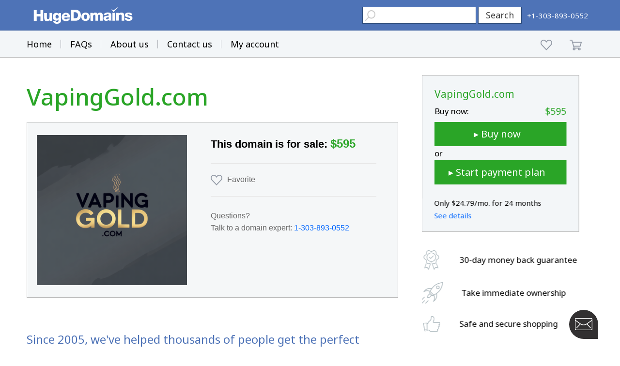

--- FILE ---
content_type: text/html; charset=utf-8
request_url: https://www.google.com/recaptcha/enterprise/anchor?ar=1&k=6LdRB9UiAAAAABaf3jRLyU_gwaGIp-3OvR51myRx&co=aHR0cHM6Ly93d3cuaHVnZWRvbWFpbnMuY29tOjQ0Mw..&hl=en&v=7gg7H51Q-naNfhmCP3_R47ho&size=invisible&anchor-ms=20000&execute-ms=30000&cb=albsoyb7xjkt
body_size: 48421
content:
<!DOCTYPE HTML><html dir="ltr" lang="en"><head><meta http-equiv="Content-Type" content="text/html; charset=UTF-8">
<meta http-equiv="X-UA-Compatible" content="IE=edge">
<title>reCAPTCHA</title>
<style type="text/css">
/* cyrillic-ext */
@font-face {
  font-family: 'Roboto';
  font-style: normal;
  font-weight: 400;
  font-stretch: 100%;
  src: url(//fonts.gstatic.com/s/roboto/v48/KFO7CnqEu92Fr1ME7kSn66aGLdTylUAMa3GUBHMdazTgWw.woff2) format('woff2');
  unicode-range: U+0460-052F, U+1C80-1C8A, U+20B4, U+2DE0-2DFF, U+A640-A69F, U+FE2E-FE2F;
}
/* cyrillic */
@font-face {
  font-family: 'Roboto';
  font-style: normal;
  font-weight: 400;
  font-stretch: 100%;
  src: url(//fonts.gstatic.com/s/roboto/v48/KFO7CnqEu92Fr1ME7kSn66aGLdTylUAMa3iUBHMdazTgWw.woff2) format('woff2');
  unicode-range: U+0301, U+0400-045F, U+0490-0491, U+04B0-04B1, U+2116;
}
/* greek-ext */
@font-face {
  font-family: 'Roboto';
  font-style: normal;
  font-weight: 400;
  font-stretch: 100%;
  src: url(//fonts.gstatic.com/s/roboto/v48/KFO7CnqEu92Fr1ME7kSn66aGLdTylUAMa3CUBHMdazTgWw.woff2) format('woff2');
  unicode-range: U+1F00-1FFF;
}
/* greek */
@font-face {
  font-family: 'Roboto';
  font-style: normal;
  font-weight: 400;
  font-stretch: 100%;
  src: url(//fonts.gstatic.com/s/roboto/v48/KFO7CnqEu92Fr1ME7kSn66aGLdTylUAMa3-UBHMdazTgWw.woff2) format('woff2');
  unicode-range: U+0370-0377, U+037A-037F, U+0384-038A, U+038C, U+038E-03A1, U+03A3-03FF;
}
/* math */
@font-face {
  font-family: 'Roboto';
  font-style: normal;
  font-weight: 400;
  font-stretch: 100%;
  src: url(//fonts.gstatic.com/s/roboto/v48/KFO7CnqEu92Fr1ME7kSn66aGLdTylUAMawCUBHMdazTgWw.woff2) format('woff2');
  unicode-range: U+0302-0303, U+0305, U+0307-0308, U+0310, U+0312, U+0315, U+031A, U+0326-0327, U+032C, U+032F-0330, U+0332-0333, U+0338, U+033A, U+0346, U+034D, U+0391-03A1, U+03A3-03A9, U+03B1-03C9, U+03D1, U+03D5-03D6, U+03F0-03F1, U+03F4-03F5, U+2016-2017, U+2034-2038, U+203C, U+2040, U+2043, U+2047, U+2050, U+2057, U+205F, U+2070-2071, U+2074-208E, U+2090-209C, U+20D0-20DC, U+20E1, U+20E5-20EF, U+2100-2112, U+2114-2115, U+2117-2121, U+2123-214F, U+2190, U+2192, U+2194-21AE, U+21B0-21E5, U+21F1-21F2, U+21F4-2211, U+2213-2214, U+2216-22FF, U+2308-230B, U+2310, U+2319, U+231C-2321, U+2336-237A, U+237C, U+2395, U+239B-23B7, U+23D0, U+23DC-23E1, U+2474-2475, U+25AF, U+25B3, U+25B7, U+25BD, U+25C1, U+25CA, U+25CC, U+25FB, U+266D-266F, U+27C0-27FF, U+2900-2AFF, U+2B0E-2B11, U+2B30-2B4C, U+2BFE, U+3030, U+FF5B, U+FF5D, U+1D400-1D7FF, U+1EE00-1EEFF;
}
/* symbols */
@font-face {
  font-family: 'Roboto';
  font-style: normal;
  font-weight: 400;
  font-stretch: 100%;
  src: url(//fonts.gstatic.com/s/roboto/v48/KFO7CnqEu92Fr1ME7kSn66aGLdTylUAMaxKUBHMdazTgWw.woff2) format('woff2');
  unicode-range: U+0001-000C, U+000E-001F, U+007F-009F, U+20DD-20E0, U+20E2-20E4, U+2150-218F, U+2190, U+2192, U+2194-2199, U+21AF, U+21E6-21F0, U+21F3, U+2218-2219, U+2299, U+22C4-22C6, U+2300-243F, U+2440-244A, U+2460-24FF, U+25A0-27BF, U+2800-28FF, U+2921-2922, U+2981, U+29BF, U+29EB, U+2B00-2BFF, U+4DC0-4DFF, U+FFF9-FFFB, U+10140-1018E, U+10190-1019C, U+101A0, U+101D0-101FD, U+102E0-102FB, U+10E60-10E7E, U+1D2C0-1D2D3, U+1D2E0-1D37F, U+1F000-1F0FF, U+1F100-1F1AD, U+1F1E6-1F1FF, U+1F30D-1F30F, U+1F315, U+1F31C, U+1F31E, U+1F320-1F32C, U+1F336, U+1F378, U+1F37D, U+1F382, U+1F393-1F39F, U+1F3A7-1F3A8, U+1F3AC-1F3AF, U+1F3C2, U+1F3C4-1F3C6, U+1F3CA-1F3CE, U+1F3D4-1F3E0, U+1F3ED, U+1F3F1-1F3F3, U+1F3F5-1F3F7, U+1F408, U+1F415, U+1F41F, U+1F426, U+1F43F, U+1F441-1F442, U+1F444, U+1F446-1F449, U+1F44C-1F44E, U+1F453, U+1F46A, U+1F47D, U+1F4A3, U+1F4B0, U+1F4B3, U+1F4B9, U+1F4BB, U+1F4BF, U+1F4C8-1F4CB, U+1F4D6, U+1F4DA, U+1F4DF, U+1F4E3-1F4E6, U+1F4EA-1F4ED, U+1F4F7, U+1F4F9-1F4FB, U+1F4FD-1F4FE, U+1F503, U+1F507-1F50B, U+1F50D, U+1F512-1F513, U+1F53E-1F54A, U+1F54F-1F5FA, U+1F610, U+1F650-1F67F, U+1F687, U+1F68D, U+1F691, U+1F694, U+1F698, U+1F6AD, U+1F6B2, U+1F6B9-1F6BA, U+1F6BC, U+1F6C6-1F6CF, U+1F6D3-1F6D7, U+1F6E0-1F6EA, U+1F6F0-1F6F3, U+1F6F7-1F6FC, U+1F700-1F7FF, U+1F800-1F80B, U+1F810-1F847, U+1F850-1F859, U+1F860-1F887, U+1F890-1F8AD, U+1F8B0-1F8BB, U+1F8C0-1F8C1, U+1F900-1F90B, U+1F93B, U+1F946, U+1F984, U+1F996, U+1F9E9, U+1FA00-1FA6F, U+1FA70-1FA7C, U+1FA80-1FA89, U+1FA8F-1FAC6, U+1FACE-1FADC, U+1FADF-1FAE9, U+1FAF0-1FAF8, U+1FB00-1FBFF;
}
/* vietnamese */
@font-face {
  font-family: 'Roboto';
  font-style: normal;
  font-weight: 400;
  font-stretch: 100%;
  src: url(//fonts.gstatic.com/s/roboto/v48/KFO7CnqEu92Fr1ME7kSn66aGLdTylUAMa3OUBHMdazTgWw.woff2) format('woff2');
  unicode-range: U+0102-0103, U+0110-0111, U+0128-0129, U+0168-0169, U+01A0-01A1, U+01AF-01B0, U+0300-0301, U+0303-0304, U+0308-0309, U+0323, U+0329, U+1EA0-1EF9, U+20AB;
}
/* latin-ext */
@font-face {
  font-family: 'Roboto';
  font-style: normal;
  font-weight: 400;
  font-stretch: 100%;
  src: url(//fonts.gstatic.com/s/roboto/v48/KFO7CnqEu92Fr1ME7kSn66aGLdTylUAMa3KUBHMdazTgWw.woff2) format('woff2');
  unicode-range: U+0100-02BA, U+02BD-02C5, U+02C7-02CC, U+02CE-02D7, U+02DD-02FF, U+0304, U+0308, U+0329, U+1D00-1DBF, U+1E00-1E9F, U+1EF2-1EFF, U+2020, U+20A0-20AB, U+20AD-20C0, U+2113, U+2C60-2C7F, U+A720-A7FF;
}
/* latin */
@font-face {
  font-family: 'Roboto';
  font-style: normal;
  font-weight: 400;
  font-stretch: 100%;
  src: url(//fonts.gstatic.com/s/roboto/v48/KFO7CnqEu92Fr1ME7kSn66aGLdTylUAMa3yUBHMdazQ.woff2) format('woff2');
  unicode-range: U+0000-00FF, U+0131, U+0152-0153, U+02BB-02BC, U+02C6, U+02DA, U+02DC, U+0304, U+0308, U+0329, U+2000-206F, U+20AC, U+2122, U+2191, U+2193, U+2212, U+2215, U+FEFF, U+FFFD;
}
/* cyrillic-ext */
@font-face {
  font-family: 'Roboto';
  font-style: normal;
  font-weight: 500;
  font-stretch: 100%;
  src: url(//fonts.gstatic.com/s/roboto/v48/KFO7CnqEu92Fr1ME7kSn66aGLdTylUAMa3GUBHMdazTgWw.woff2) format('woff2');
  unicode-range: U+0460-052F, U+1C80-1C8A, U+20B4, U+2DE0-2DFF, U+A640-A69F, U+FE2E-FE2F;
}
/* cyrillic */
@font-face {
  font-family: 'Roboto';
  font-style: normal;
  font-weight: 500;
  font-stretch: 100%;
  src: url(//fonts.gstatic.com/s/roboto/v48/KFO7CnqEu92Fr1ME7kSn66aGLdTylUAMa3iUBHMdazTgWw.woff2) format('woff2');
  unicode-range: U+0301, U+0400-045F, U+0490-0491, U+04B0-04B1, U+2116;
}
/* greek-ext */
@font-face {
  font-family: 'Roboto';
  font-style: normal;
  font-weight: 500;
  font-stretch: 100%;
  src: url(//fonts.gstatic.com/s/roboto/v48/KFO7CnqEu92Fr1ME7kSn66aGLdTylUAMa3CUBHMdazTgWw.woff2) format('woff2');
  unicode-range: U+1F00-1FFF;
}
/* greek */
@font-face {
  font-family: 'Roboto';
  font-style: normal;
  font-weight: 500;
  font-stretch: 100%;
  src: url(//fonts.gstatic.com/s/roboto/v48/KFO7CnqEu92Fr1ME7kSn66aGLdTylUAMa3-UBHMdazTgWw.woff2) format('woff2');
  unicode-range: U+0370-0377, U+037A-037F, U+0384-038A, U+038C, U+038E-03A1, U+03A3-03FF;
}
/* math */
@font-face {
  font-family: 'Roboto';
  font-style: normal;
  font-weight: 500;
  font-stretch: 100%;
  src: url(//fonts.gstatic.com/s/roboto/v48/KFO7CnqEu92Fr1ME7kSn66aGLdTylUAMawCUBHMdazTgWw.woff2) format('woff2');
  unicode-range: U+0302-0303, U+0305, U+0307-0308, U+0310, U+0312, U+0315, U+031A, U+0326-0327, U+032C, U+032F-0330, U+0332-0333, U+0338, U+033A, U+0346, U+034D, U+0391-03A1, U+03A3-03A9, U+03B1-03C9, U+03D1, U+03D5-03D6, U+03F0-03F1, U+03F4-03F5, U+2016-2017, U+2034-2038, U+203C, U+2040, U+2043, U+2047, U+2050, U+2057, U+205F, U+2070-2071, U+2074-208E, U+2090-209C, U+20D0-20DC, U+20E1, U+20E5-20EF, U+2100-2112, U+2114-2115, U+2117-2121, U+2123-214F, U+2190, U+2192, U+2194-21AE, U+21B0-21E5, U+21F1-21F2, U+21F4-2211, U+2213-2214, U+2216-22FF, U+2308-230B, U+2310, U+2319, U+231C-2321, U+2336-237A, U+237C, U+2395, U+239B-23B7, U+23D0, U+23DC-23E1, U+2474-2475, U+25AF, U+25B3, U+25B7, U+25BD, U+25C1, U+25CA, U+25CC, U+25FB, U+266D-266F, U+27C0-27FF, U+2900-2AFF, U+2B0E-2B11, U+2B30-2B4C, U+2BFE, U+3030, U+FF5B, U+FF5D, U+1D400-1D7FF, U+1EE00-1EEFF;
}
/* symbols */
@font-face {
  font-family: 'Roboto';
  font-style: normal;
  font-weight: 500;
  font-stretch: 100%;
  src: url(//fonts.gstatic.com/s/roboto/v48/KFO7CnqEu92Fr1ME7kSn66aGLdTylUAMaxKUBHMdazTgWw.woff2) format('woff2');
  unicode-range: U+0001-000C, U+000E-001F, U+007F-009F, U+20DD-20E0, U+20E2-20E4, U+2150-218F, U+2190, U+2192, U+2194-2199, U+21AF, U+21E6-21F0, U+21F3, U+2218-2219, U+2299, U+22C4-22C6, U+2300-243F, U+2440-244A, U+2460-24FF, U+25A0-27BF, U+2800-28FF, U+2921-2922, U+2981, U+29BF, U+29EB, U+2B00-2BFF, U+4DC0-4DFF, U+FFF9-FFFB, U+10140-1018E, U+10190-1019C, U+101A0, U+101D0-101FD, U+102E0-102FB, U+10E60-10E7E, U+1D2C0-1D2D3, U+1D2E0-1D37F, U+1F000-1F0FF, U+1F100-1F1AD, U+1F1E6-1F1FF, U+1F30D-1F30F, U+1F315, U+1F31C, U+1F31E, U+1F320-1F32C, U+1F336, U+1F378, U+1F37D, U+1F382, U+1F393-1F39F, U+1F3A7-1F3A8, U+1F3AC-1F3AF, U+1F3C2, U+1F3C4-1F3C6, U+1F3CA-1F3CE, U+1F3D4-1F3E0, U+1F3ED, U+1F3F1-1F3F3, U+1F3F5-1F3F7, U+1F408, U+1F415, U+1F41F, U+1F426, U+1F43F, U+1F441-1F442, U+1F444, U+1F446-1F449, U+1F44C-1F44E, U+1F453, U+1F46A, U+1F47D, U+1F4A3, U+1F4B0, U+1F4B3, U+1F4B9, U+1F4BB, U+1F4BF, U+1F4C8-1F4CB, U+1F4D6, U+1F4DA, U+1F4DF, U+1F4E3-1F4E6, U+1F4EA-1F4ED, U+1F4F7, U+1F4F9-1F4FB, U+1F4FD-1F4FE, U+1F503, U+1F507-1F50B, U+1F50D, U+1F512-1F513, U+1F53E-1F54A, U+1F54F-1F5FA, U+1F610, U+1F650-1F67F, U+1F687, U+1F68D, U+1F691, U+1F694, U+1F698, U+1F6AD, U+1F6B2, U+1F6B9-1F6BA, U+1F6BC, U+1F6C6-1F6CF, U+1F6D3-1F6D7, U+1F6E0-1F6EA, U+1F6F0-1F6F3, U+1F6F7-1F6FC, U+1F700-1F7FF, U+1F800-1F80B, U+1F810-1F847, U+1F850-1F859, U+1F860-1F887, U+1F890-1F8AD, U+1F8B0-1F8BB, U+1F8C0-1F8C1, U+1F900-1F90B, U+1F93B, U+1F946, U+1F984, U+1F996, U+1F9E9, U+1FA00-1FA6F, U+1FA70-1FA7C, U+1FA80-1FA89, U+1FA8F-1FAC6, U+1FACE-1FADC, U+1FADF-1FAE9, U+1FAF0-1FAF8, U+1FB00-1FBFF;
}
/* vietnamese */
@font-face {
  font-family: 'Roboto';
  font-style: normal;
  font-weight: 500;
  font-stretch: 100%;
  src: url(//fonts.gstatic.com/s/roboto/v48/KFO7CnqEu92Fr1ME7kSn66aGLdTylUAMa3OUBHMdazTgWw.woff2) format('woff2');
  unicode-range: U+0102-0103, U+0110-0111, U+0128-0129, U+0168-0169, U+01A0-01A1, U+01AF-01B0, U+0300-0301, U+0303-0304, U+0308-0309, U+0323, U+0329, U+1EA0-1EF9, U+20AB;
}
/* latin-ext */
@font-face {
  font-family: 'Roboto';
  font-style: normal;
  font-weight: 500;
  font-stretch: 100%;
  src: url(//fonts.gstatic.com/s/roboto/v48/KFO7CnqEu92Fr1ME7kSn66aGLdTylUAMa3KUBHMdazTgWw.woff2) format('woff2');
  unicode-range: U+0100-02BA, U+02BD-02C5, U+02C7-02CC, U+02CE-02D7, U+02DD-02FF, U+0304, U+0308, U+0329, U+1D00-1DBF, U+1E00-1E9F, U+1EF2-1EFF, U+2020, U+20A0-20AB, U+20AD-20C0, U+2113, U+2C60-2C7F, U+A720-A7FF;
}
/* latin */
@font-face {
  font-family: 'Roboto';
  font-style: normal;
  font-weight: 500;
  font-stretch: 100%;
  src: url(//fonts.gstatic.com/s/roboto/v48/KFO7CnqEu92Fr1ME7kSn66aGLdTylUAMa3yUBHMdazQ.woff2) format('woff2');
  unicode-range: U+0000-00FF, U+0131, U+0152-0153, U+02BB-02BC, U+02C6, U+02DA, U+02DC, U+0304, U+0308, U+0329, U+2000-206F, U+20AC, U+2122, U+2191, U+2193, U+2212, U+2215, U+FEFF, U+FFFD;
}
/* cyrillic-ext */
@font-face {
  font-family: 'Roboto';
  font-style: normal;
  font-weight: 900;
  font-stretch: 100%;
  src: url(//fonts.gstatic.com/s/roboto/v48/KFO7CnqEu92Fr1ME7kSn66aGLdTylUAMa3GUBHMdazTgWw.woff2) format('woff2');
  unicode-range: U+0460-052F, U+1C80-1C8A, U+20B4, U+2DE0-2DFF, U+A640-A69F, U+FE2E-FE2F;
}
/* cyrillic */
@font-face {
  font-family: 'Roboto';
  font-style: normal;
  font-weight: 900;
  font-stretch: 100%;
  src: url(//fonts.gstatic.com/s/roboto/v48/KFO7CnqEu92Fr1ME7kSn66aGLdTylUAMa3iUBHMdazTgWw.woff2) format('woff2');
  unicode-range: U+0301, U+0400-045F, U+0490-0491, U+04B0-04B1, U+2116;
}
/* greek-ext */
@font-face {
  font-family: 'Roboto';
  font-style: normal;
  font-weight: 900;
  font-stretch: 100%;
  src: url(//fonts.gstatic.com/s/roboto/v48/KFO7CnqEu92Fr1ME7kSn66aGLdTylUAMa3CUBHMdazTgWw.woff2) format('woff2');
  unicode-range: U+1F00-1FFF;
}
/* greek */
@font-face {
  font-family: 'Roboto';
  font-style: normal;
  font-weight: 900;
  font-stretch: 100%;
  src: url(//fonts.gstatic.com/s/roboto/v48/KFO7CnqEu92Fr1ME7kSn66aGLdTylUAMa3-UBHMdazTgWw.woff2) format('woff2');
  unicode-range: U+0370-0377, U+037A-037F, U+0384-038A, U+038C, U+038E-03A1, U+03A3-03FF;
}
/* math */
@font-face {
  font-family: 'Roboto';
  font-style: normal;
  font-weight: 900;
  font-stretch: 100%;
  src: url(//fonts.gstatic.com/s/roboto/v48/KFO7CnqEu92Fr1ME7kSn66aGLdTylUAMawCUBHMdazTgWw.woff2) format('woff2');
  unicode-range: U+0302-0303, U+0305, U+0307-0308, U+0310, U+0312, U+0315, U+031A, U+0326-0327, U+032C, U+032F-0330, U+0332-0333, U+0338, U+033A, U+0346, U+034D, U+0391-03A1, U+03A3-03A9, U+03B1-03C9, U+03D1, U+03D5-03D6, U+03F0-03F1, U+03F4-03F5, U+2016-2017, U+2034-2038, U+203C, U+2040, U+2043, U+2047, U+2050, U+2057, U+205F, U+2070-2071, U+2074-208E, U+2090-209C, U+20D0-20DC, U+20E1, U+20E5-20EF, U+2100-2112, U+2114-2115, U+2117-2121, U+2123-214F, U+2190, U+2192, U+2194-21AE, U+21B0-21E5, U+21F1-21F2, U+21F4-2211, U+2213-2214, U+2216-22FF, U+2308-230B, U+2310, U+2319, U+231C-2321, U+2336-237A, U+237C, U+2395, U+239B-23B7, U+23D0, U+23DC-23E1, U+2474-2475, U+25AF, U+25B3, U+25B7, U+25BD, U+25C1, U+25CA, U+25CC, U+25FB, U+266D-266F, U+27C0-27FF, U+2900-2AFF, U+2B0E-2B11, U+2B30-2B4C, U+2BFE, U+3030, U+FF5B, U+FF5D, U+1D400-1D7FF, U+1EE00-1EEFF;
}
/* symbols */
@font-face {
  font-family: 'Roboto';
  font-style: normal;
  font-weight: 900;
  font-stretch: 100%;
  src: url(//fonts.gstatic.com/s/roboto/v48/KFO7CnqEu92Fr1ME7kSn66aGLdTylUAMaxKUBHMdazTgWw.woff2) format('woff2');
  unicode-range: U+0001-000C, U+000E-001F, U+007F-009F, U+20DD-20E0, U+20E2-20E4, U+2150-218F, U+2190, U+2192, U+2194-2199, U+21AF, U+21E6-21F0, U+21F3, U+2218-2219, U+2299, U+22C4-22C6, U+2300-243F, U+2440-244A, U+2460-24FF, U+25A0-27BF, U+2800-28FF, U+2921-2922, U+2981, U+29BF, U+29EB, U+2B00-2BFF, U+4DC0-4DFF, U+FFF9-FFFB, U+10140-1018E, U+10190-1019C, U+101A0, U+101D0-101FD, U+102E0-102FB, U+10E60-10E7E, U+1D2C0-1D2D3, U+1D2E0-1D37F, U+1F000-1F0FF, U+1F100-1F1AD, U+1F1E6-1F1FF, U+1F30D-1F30F, U+1F315, U+1F31C, U+1F31E, U+1F320-1F32C, U+1F336, U+1F378, U+1F37D, U+1F382, U+1F393-1F39F, U+1F3A7-1F3A8, U+1F3AC-1F3AF, U+1F3C2, U+1F3C4-1F3C6, U+1F3CA-1F3CE, U+1F3D4-1F3E0, U+1F3ED, U+1F3F1-1F3F3, U+1F3F5-1F3F7, U+1F408, U+1F415, U+1F41F, U+1F426, U+1F43F, U+1F441-1F442, U+1F444, U+1F446-1F449, U+1F44C-1F44E, U+1F453, U+1F46A, U+1F47D, U+1F4A3, U+1F4B0, U+1F4B3, U+1F4B9, U+1F4BB, U+1F4BF, U+1F4C8-1F4CB, U+1F4D6, U+1F4DA, U+1F4DF, U+1F4E3-1F4E6, U+1F4EA-1F4ED, U+1F4F7, U+1F4F9-1F4FB, U+1F4FD-1F4FE, U+1F503, U+1F507-1F50B, U+1F50D, U+1F512-1F513, U+1F53E-1F54A, U+1F54F-1F5FA, U+1F610, U+1F650-1F67F, U+1F687, U+1F68D, U+1F691, U+1F694, U+1F698, U+1F6AD, U+1F6B2, U+1F6B9-1F6BA, U+1F6BC, U+1F6C6-1F6CF, U+1F6D3-1F6D7, U+1F6E0-1F6EA, U+1F6F0-1F6F3, U+1F6F7-1F6FC, U+1F700-1F7FF, U+1F800-1F80B, U+1F810-1F847, U+1F850-1F859, U+1F860-1F887, U+1F890-1F8AD, U+1F8B0-1F8BB, U+1F8C0-1F8C1, U+1F900-1F90B, U+1F93B, U+1F946, U+1F984, U+1F996, U+1F9E9, U+1FA00-1FA6F, U+1FA70-1FA7C, U+1FA80-1FA89, U+1FA8F-1FAC6, U+1FACE-1FADC, U+1FADF-1FAE9, U+1FAF0-1FAF8, U+1FB00-1FBFF;
}
/* vietnamese */
@font-face {
  font-family: 'Roboto';
  font-style: normal;
  font-weight: 900;
  font-stretch: 100%;
  src: url(//fonts.gstatic.com/s/roboto/v48/KFO7CnqEu92Fr1ME7kSn66aGLdTylUAMa3OUBHMdazTgWw.woff2) format('woff2');
  unicode-range: U+0102-0103, U+0110-0111, U+0128-0129, U+0168-0169, U+01A0-01A1, U+01AF-01B0, U+0300-0301, U+0303-0304, U+0308-0309, U+0323, U+0329, U+1EA0-1EF9, U+20AB;
}
/* latin-ext */
@font-face {
  font-family: 'Roboto';
  font-style: normal;
  font-weight: 900;
  font-stretch: 100%;
  src: url(//fonts.gstatic.com/s/roboto/v48/KFO7CnqEu92Fr1ME7kSn66aGLdTylUAMa3KUBHMdazTgWw.woff2) format('woff2');
  unicode-range: U+0100-02BA, U+02BD-02C5, U+02C7-02CC, U+02CE-02D7, U+02DD-02FF, U+0304, U+0308, U+0329, U+1D00-1DBF, U+1E00-1E9F, U+1EF2-1EFF, U+2020, U+20A0-20AB, U+20AD-20C0, U+2113, U+2C60-2C7F, U+A720-A7FF;
}
/* latin */
@font-face {
  font-family: 'Roboto';
  font-style: normal;
  font-weight: 900;
  font-stretch: 100%;
  src: url(//fonts.gstatic.com/s/roboto/v48/KFO7CnqEu92Fr1ME7kSn66aGLdTylUAMa3yUBHMdazQ.woff2) format('woff2');
  unicode-range: U+0000-00FF, U+0131, U+0152-0153, U+02BB-02BC, U+02C6, U+02DA, U+02DC, U+0304, U+0308, U+0329, U+2000-206F, U+20AC, U+2122, U+2191, U+2193, U+2212, U+2215, U+FEFF, U+FFFD;
}

</style>
<link rel="stylesheet" type="text/css" href="https://www.gstatic.com/recaptcha/releases/7gg7H51Q-naNfhmCP3_R47ho/styles__ltr.css">
<script nonce="rKrpim-FxugLwcgPKZb92g" type="text/javascript">window['__recaptcha_api'] = 'https://www.google.com/recaptcha/enterprise/';</script>
<script type="text/javascript" src="https://www.gstatic.com/recaptcha/releases/7gg7H51Q-naNfhmCP3_R47ho/recaptcha__en.js" nonce="rKrpim-FxugLwcgPKZb92g">
      
    </script></head>
<body><div id="rc-anchor-alert" class="rc-anchor-alert"></div>
<input type="hidden" id="recaptcha-token" value="[base64]">
<script type="text/javascript" nonce="rKrpim-FxugLwcgPKZb92g">
      recaptcha.anchor.Main.init("[\x22ainput\x22,[\x22bgdata\x22,\x22\x22,\[base64]/[base64]/[base64]/[base64]/[base64]/[base64]/[base64]/[base64]/[base64]/[base64]\\u003d\x22,\[base64]\x22,\[base64]/CiwVcL8KgT8OVPhHDkXHCrsOAwp3DicKlwr7DtcOcGH5IwrRnRCVUWsOpSQzChcO1dsKuUsKLw7TCkHLDiSUYwoZ0w4xSwrzDuUVCDsOewpfDm0tIw5hJAMK6wozCtMOgw6Z3OsKmND9UwrvDqcKoTcK/fMKmAcKywo0Tw7DDi3YDw6RoACEgw5fDu8O4wqzChmZ3VcOEw6LDjMK9fsOBFcOkRzQJw75Vw5bCtMKSw5bCkMOFLcOowpN6wrQQS8OGwrDClVl/csOAEMONwoN+BUjDqk3DqVzDp1DDoMKFw45gw6fDlMOWw61bNg3CvyrDmBtzw5oMcXvCnmjCl8Klw4BdPEYhw77CmcK3w4nClsK6DikMw4QVwo96KyFYQ8KGSBbDg8Orw6/Ct8KmwozDksOVwpDCuyvCnsOMBDLCrREtBkd9wqHDlcOUG8KGGMKhF3HDsMKCw7UlWMKuFWVrWcK9X8KnQA/CvXDDjsOmwrHDncO9YsOgwp7DvMKJw7DDh0I/w5Ydw7YrPW44cC5ZwrXDhFTCgHLCogzDvD/Di3fDrCXDvMOQw4IPFljCgWJFFsOmwpchwozDqcK/wpkVw7sbFsO4IcKCwplXGsKQwobCqcKpw6NCw59qw7kewqJRFMO6wqZUHxDCrUc9w7nDqhzCisOPwpsqGFfCoiZOwpVewqMfB8OfcMOswqQ1w4Zew45+wp5CcnbDtCbCoBvDvFVew4/DqcK5ZcOYw43Dk8K3wobDrsKbwojDu8Kow7DDkcOsDWFzdVZ9wpDCgAprUcKDIMOuDMKnwoEfwp/[base64]/Dp07CpWrClcOHfydudxsDw7vDlGl6IcKjwo5EwrY/wqvDjk/DkcOyM8KKTcKbO8OQwqszwpgJe18GPHdrwoEYw7M1w6M3UB/DkcKmSMO3w4hSwrLCvcKlw6PCiEhUwqzCjsKtOMKkwofCmcKvBXjCr0DDuMKCwq/DrsKab8OvASjChMKjwp7DkiXCi8OvPTfClMKLfHg4w7E8w5rDo3DDuVXDr8Orw782PHHDjXnDssKlSsOwe8OpZMO1WQTCnFR9wppyT8OmPjBTRgR/wprCksKgGEDDgMOgw4LDisOufgETYxjDicOAZMKCfg8KOHF2woPDmRRRw5LDiMOxKS0Gw6jCm8Kjwp5dw5NWw6vDmG9nw4AoOhERw4/DlcKJwq/CnzvDpS1qWMKADMOdwqPDk8Orw5oDPUVUPiQcF8O1f8K6B8OkFHbCocKgXMKSNsK1wonDmznCtiQhRVJhw4/Ct8O/[base64]/C8OuFsOObcKHw6Fhw7XDiHfDvl3CvnTDhRbDhBDDoMOEwqxzw7LCmMODwrgXwrtJwqMCwoMLw7jDhcKkfAzDkG7CnTjCpMOte8OlWMKEOcOFT8O2M8KZcCRgXSnCtMO5H8Kawo8RLRAAOcOtwrpkL8OtHcO4TsK1wonDqMO/[base64]/DiWLCmsKOw5fDiQ3CjsO8wpjCjT3CuMOGbcKAHSvCtx7CjVHDgsOcCnFhwq3Dm8Ofw4RmUDRuwoPDkXnDtsK6VxHCksOjw4TCncKxwrTChsKIwpUYwonCs23CoA/Cm3zDosKmGzTDgsKPFcOYdsOSLQZTwo3Cm2vDji0kw6bCtMOUwrB9EMKGDgB/JsKyw7MNwpXCs8O/J8KkTj9AwqfDmEPDvngnAgHDvsO+w5R/w5RawpnCklfCnMODWcOgwosKE8KoI8KEw7DDn28VB8OxZmrCnyLDnRo1RMOBw4jDvE09XsKmwo12JsOkeh7CkMKQHMKaE8O9Kz7DvcO/BcOJQHUNaGzDl8KrIMKawqBSDW9jw4AAVsKHw5jDlMOpOsKhw7dBd33Dh2TCuWl/BsKkH8OTw6jDiAPDk8KJHcOwLX/Cm8O3V1syTGPCgQnCssOOw6nCrQbCiUZ9w7BZZxQBN1pOUcKawrDDnD/[base64]/[base64]/IDUwJlfCu8OLYwMWP3DDhWvCkj3DucOIG3NtJ1ILP8Kfwo3DrGtUaB5swpTCnMOdPMOqw7Y3YsO8HQISIlnDvMKhDy7CiDl8a8KDw7jCn8KMD8KBB8OWJDPDsMKIwp3DnBfDiEhba8KYwqPDs8Oxw75qw4YAwoXCh0HDjhZ0CsOUwp/CvsKJICRCdsK0w60JwqrDoQnCosKaV2E8w5gmw7NMTcKOQCA3ZsOodcOHw6LChTFBwp95w77DoUobwrIhw5jDh8KRccKQw6/DiDdlwq9lDzcow43Dq8Kjw73DtsKBWhLDimLCncKNTB02PlHDlMKSOMO6TU5ZFCtpDl/[base64]/DmsKew4XDjsKiw6wuwrnDssO8FsOlBcOfcjDCgcODwoFiwpchwpFEQy3DuRXDsjxQHcOOFzLDqMOWLMK/Zl7CncOPPsK8X1bDgsK5fAzDkAHDq8OEPsK1ND3DuMKAY1U8W19dZMOkESU8w6RzR8KNwrtfw47CvmEXwpXCqMKFw4LCrsK4S8KOa2AxZg84di/DvcO+BEASIsK7a1bChMOWw6HDpEw0w6TCv8OYbQMqwo4WFsKSW8KBUWzCoMKawrs7E0nDn8KULMK/w5cOwprDvRHDvzvDsBwVw5k4wrjDmMOQwpEOCFHDvsOMw43Dlk1sw4LDi8KZGsKKw7bDrxTCiMOEwrrCqMOrwrrDu8KDwqzDo2/Ci8O5w5FFTgdlwqDClMOhw6rDrCs2DT3CviRJQsKlN8Ojw5fDkMK1wpBUwqFEO8OZdSXCtA7DgmXCr8KWEcODw6ZkEMOje8OhwqbCqMO3GMOWZsOyw7fCo2ZoIsKtSxzCkkTDrVTDt182w71RBxDDncKswpLDrsO3fsORW8KYN8OWa8O/GCJ7w4BcBHwdwp/DvcOtLWLDvMKHLcOqwokLwo0sWcOfwofDo8KmPsOGGDzDicKKAxNVTkzCvHQrw7IEwonDp8KsYMKiYcK2wpEKwoEUH1gQHwzDg8O4wrnDs8K/[base64]/NcKkwqPDsSnCjU7CiksxMsOvw60uB2IuDcK4woUwwrnCssKKw7FjwqLCiAkHwqTChDTCm8Kww7J0W1nCvwfDgnzDuzrCv8OgwpJ/woTClWJXJcKWSA/DojtyLQTCnAvDmcOLw6PDvMOpwqbDvRXCuGIKG8OEw4jClMOQQMKHw6dgwq7DtcKdwqRPw4s8w5J+EsOZwopNSsO5wq4vw5prY8Ozw7tuw6LDhVRAwqDDnMKpaG3CvDFhOTLCkcOoRcO9w7fCs8OIwqM6LVzCq8Oew6bCrcKCeMOnHHzCsS57w4NMwo/CrMKdw5vCqsOVWMK5w6NqwqUmwonCucO7a15kcHRewo5jwogcwqnChsKCw4zDrx/[base64]/DtnrCscKTwoLDn8OBIisNwqfDuVzCu8KydxLDr8OtAcK1woPCuxrCn8OtB8OrC37DmGhFwrLDsMKPVcOJwqrCqcKrw5rDtRIQw6jCohcuwpZ2woJjwpHCpMOdFkHDrX5qYyQTIhMTNcORwp1/BMOgw5pJw7XDsMKjBsORwqlSPT8bw4RLPhtvwpcvOcOyIRw/wpnDisKzw7EUWsOxacOcw53CncKlwotfwq3DlMKKHMK7wrnDgV7ChzY9EcOadTXCl2bDkW4rRnzClMOBwrMLw6pcWsKeZXHCgMKpw6/[base64]/w6jDpcK/Nm4qw5DCjibDr0nDl8OxIcOFGiMzw7HDpCrDrhfDpBxhw7ZfGMOmwrPCnj9cwqkgwqI4RcOTwrQlAGDDimLDk8O8wr5nM8KNw6Vow4dJwqFrwqdawpM2wpDCjcK2CF3Di0F3w60wwrTDoVjDlV1/[base64]/Cm8K/w63DoMKtwr42w6TDhcKXSTjCilxfChzDmSJGw41uOFXDtjrCosKxVTjDu8Kcwow8Lj0FKMOWM8KMw6LDl8KVwrXCq0oBahLCj8O6PMKawolXRm/Cg8KDwpfDhBIsHjTDr8ObRMKtworCijNuwq1FwqbCkMOMd8OUw6vDnF3Cixk4w6jCgjBiwpbCn8KfwqHCj8KTfsO/[base64]/Cn24xc8K+woLCuMOjw4RkUMKRGsK+w4R5woA5wrTDosKZwp8pGlbCo8KIwrcTwoEyGMO9QsKTw7rDjiEFZcOnPcKMw6HCnMO/[base64]/[base64]/Cm8OCwphhw7LCmMKIecOdeHE+WMKCEHJJeXbCg8KTw7wCwqXDkCzDrsKFXsKqwoFBGMKlw5vDk8KXVhPDvnvCgcKEYMOPw4nDsyfCoS8sB8KKC8KPwoHCrxzChsKawpvCjsKswp0UJBvCmMOgMm0hLcKDwooMw54awpzCvlpkwp8jwp/[base64]/Ch8Kww4hLwrrClVtbdWTCmwLCr8OMaSrCssKEFXNREMOUK8KPBMO7wqsNwq/CqS4se8KpDcKuXMOZMcOFBjPDrknDvXvDk8KpfcKIF8KQwqc9aMKfKMOxwq4Mw58+I009WMOpTwbClcKGwrLDmsK6w4PChMKwCcKdYsOQLsOAOMOIw5FZwp/CkXXCiWduaVTCrsKGUk7DpS4feWLDjDIWwosTKMKmUEnCq3RkwqcLwoHCtAXCvMOmw4phw5IBw5sHZG/Dl8KVw55tZBsBw4XCtmvDuMOxMcKyIMKlwqzCkkBmClB+dDrDlWjChwrCtRTDllpueQg5N8KeLwXDnzzChm3DvMKOw6jDqsOxd8O7wrAJNMOFOMOAw4/CtE3CoSlrF8KuwoAcJFtBUWEMYcOkTnbDisOyw5k4w4F6wrRZBTXDrg3CtMONw7jCn2MWw4nCtFxww4DDlBzDgg0hExzDkMKIwrHCrMK7wrp2w6rDlgrCksOrw7PCsD/CmRjCqMObVx10O8OJwrRfwoPDq2JMw596woNkFcOqw4guUwrDnMKSwqNLwog8RcOxOsKDwogawrk9w4d2w7/ClkzDmcOeTTTDkGhUw6fDhMKdwq9FFDrCk8Kfw6VJw41ARB/DhGd0w6fDilc6wpZvw5/CvgzDjMKSUycgwo0WwqwWf8Oqw5UGw53Cv8KkUxkSVBkEaCldFmnDpcKILyBCwpTDksONw5LCkMOqw5piwr/CmcOVw43Cg8OAJkUqw4pDC8KWw5rCkj7Cv8O8w7Azw5s6C8OMJ8KgRlXDpsKhwqHDtmc1Txxhw5ombcOqw7rCmMO+Izdyw4lUJMKGcELDksKBwr9vNsOJW3fDr8KuLsK0LVEjQ8KuMSwfJyMXwoTDjcOwB8OUwox0Ph3DoE3Ci8KiVyYxwpskIMOpMh/DqsKfS15vw6LDkcOPexctPcOqwoELFSNdWsK4Xl/DukzDgm4hQBnCsH8Cw5Fzwq8KJSYUR3/CncOgw69ncMOoACZhMcK/[base64]/CuFzCvsKIwppBKCo1w4DCqcKbw6EowqLCscO6wqEiXMOgHnLDmxQhUH/DrlXDssO7wqhVwoJIKwc2woXDlDhIXFtxVMOMwoLDrTHDlsOCKMKRCARdYHzCi0LDtsKxw6XCn23DlsK3T8KfwqN2w6LDtcOUwq9NFMO/RsOUw6vCrndjDh/[base64]/DjELDhGMmBgAFwoRNw5fCocOEwqcod8OOwpDCgjnDnWrClFvCmcOqw51Ow7HCmcKcf8OCNMKRwpp5w71iHDTCs8OJwqfDlMOWHWzDosO7wpLDhBVIwrMHw6Z/[base64]/wqTCvsOxw7sFHSrDmcOMwpgzFMO1w441wqh+w7PCnFTDmDw1w5XCkMOJw5BKwqhBC8KiGsKdw5fCv1XCmFzDtl3DucKaZsOrZcK/[base64]/[base64]/DvmxGwp/CpcKPwpjDmsOIw7HCs8OXw6kuw5PCoHLCv8KETcKBwqdRw5hDw4d/HMOVaR7DuDZow6LDssOWFHrCjSBuwoYRBsOVw6PDrE3Cj8K6Mx3Cu8KkAE7DgMOPZDjCiD3Do0UQbMKCw6oNw4/DiDDCgcKewo7DnsKEQMOtwrs1woHDg8Oswr5Ww6XCpMKHbsOIw64+WcOsci5Yw6DClsKPwooBNmHDj27CqxAYQmVkw6DCmMO4wp3Ct8OrXcKEw5XDj2sON8K4w6l/wr3CgMKoAB3CpMKFw5LDnSUIw4PCgFduwqN/O8KAw7YaWcKcCsKTccOaBMOzwpzDkwHDq8K0d0gaYW7DmsKGEcKXEH5mSAYwwpFJwqxJL8OLw4I8cR1+PMOSHsO7w7LDoDDCj8OQwr3CvlzDkB/Dn8K8JMOYwrlLZMKgXsKJZwrCl8OBwp7DvD9Awq3DlcK0TD3Dt8OmwrnCvhbCmcKIb20Uw6NaOsOvwqMRw7nDmGnDpx0eXcOhwqQuNcKnPHjCiDIQw7HCicODLsKRwofDgVDDscOTOTfCgmPCrcOpT8OTfMOhw6vDg8K5JsOmwofCnMKqw4/[base64]/DukvCp8OKDcOxHX/DksOsA8K7McOZw54XwqpBw70bPGfCr1fCoRnCl8O8Kk5rEC/CtWoww6k7RQDCr8KXSy47asKZw4Buw5nClWTCssKpw6V3w7vDoMO4woxGNcOgw5F4w4zDp8KtamLCm2nDssK1wrg7CFLCnMK+ZCTDusKafcKlTnpqLcKaw5HDqMKLKg7Ci8OUwot3TBrDk8K2JC/[base64]/CpETCmnXCnh03w5EcEQ/DsjfDm8Kaw5IXfBjDicOjWDYKw6LCh8KmwofCrQ1lcMKXwrF8w7scYMObBsOJYcKRwrQIKsOsK8KAa8KrwqvCpMKQaxUhaBxLKiJiwpI7wqnDmsKzOMOpbQ/Cm8KPaV0WYMOzPMKDw7fChMKSRh5cw5HDrQnDp1TDv8Orw5nDuUZ1w6MLdiLCn0TCmsOQwpokcxwAD0DDoHfCv1jCjsKJdsKFwqjCoxdywpDCpcKNbMKSNcO2w5dYCsOEQjkNb8KBwpdHcjB/NMO8w5h1TV1Ww6DDlk1Fw4zDlsOWS8OOUy/CplkTcT3DkTsJIMOKaMOgccOmw5PDlMK0FRsdCMKxUj3Dp8KfwrxfO1IFTsOuNjB6wq/CscKKRMKyCcKMw77Cs8KkAMKVTcKCw6/Cg8O+w6lBw5bCjU0CNS1macKufsK0e1zDg8Ovw4N3BCIaw5zDlsK+S8K/MDDCrMOORUZdw4wubMKFC8KwwpI8w5klLMOIw6JxwpZlwqTDm8OhfjcHMcODSB/Cm1LDl8OAwrFZwpw3wpEAw57Dr8O3w5jClGHCsAjDgsO5YsKxOBdka2bDm1XDu8K9F19yMy1bA0PDtj1/IA4Xw5XCl8OeEMKcJFYkw7LDiSfDgQrCosK5w5jCjRF3W8Oqw7FUT8KtUVDCoxTCvcOcwpY5wq3CtWzDu8O2VH03w73DgMO/asOPGcK/wofDlFHClzQlTFvCocOCwpLDhsKFWF/[base64]/Dr8OzIjp/GwbDrgzCpgM1w708wokEfsO8wqljOsOhw4kZfMO9w6AWYHs4OUhawrfCgwA/XHLCrFxOBsKXdCA3AxlNIghFKMK0w4HDvMK5wrZCw7ddMMKhO8Ogw7hEwpXDhsK5EgpxAi/Dr8Ouw6pvQcOxwp/Ch053w6TDtwzCicKsAMKIw6x/M1I0MXtuwpZCYQ7DuMKlHMOCWMKpacKswozDpcOHS15WMjHCqsOTC1PCrn3DnSQuw6IBIMO9wp1/w6rCm0lJw53DnsKYwqZ2FMK4wqfCrXPDksKiwqlOJyBQwojDlsOiwpvCrWUyS2tJP2XDs8Orwo3DvcOSw4Bfw4IDwpnDh8OLw58LWR7ClDjDiyp8DHDCoMKNFMKkOXR3w5fDoEASRArCi8OjwoYyO8KqNwpZYBoKwr4/wr7CucOJwrTDjzgDwpHCosOcw6jDqRA5ZT5nwr7DpXZhwoAuPcKZX8OGcRZ1w7jDr8KEcjtoayTDv8OeFzTCssKZfw05JhoCw50EIgDDt8O2Z8Kuwpskw7vDt8KAT3TCill4Tx1YAcKPw4LDkQXDrMKUw5NkTRB3w5pJA8KQaMOpw5FiQUkgY8KdwokYHGpfBg/[base64]/wrpcD3RUHybCpzwaUznCizAhw6gzRlZIJ8Kywp7DusOnwrfCpmbDjXPCg3VcUcOIecOtwpRSOmnCqVJHw7VRwozCsCJTwqTClSXDjncbAxzDgCDClRJrw4QJQcKDLMOIDRnDv8OVwr3Cn8KDw6PDocO4BcKTTsKAwoRGwr3Dp8KFwowwwr7DtMKMA3jCqDIQwo/DiC7ComzCjcKKwrIxwrfCnEbDilhkK8Kqw6bCvcOpHATDjcKHwrsIw57DlhLCgsOWUMOOwq/CmMKAw4ctOsOkBMOLw6XDih3CsMOgwoPCoEvDgxQwfcO6acKTQsKzw7gBwq/DsAcIFMO0w6nCgFkGO8KRworCocO8fMKaw5/DusOOw4RRRmpLwognOMKuw6DDpCVqw6rDk0vCqkHDu8K0w4cxZsK1wp5UKxJewp3Dl3Z7WzU7RsKVccOVdxDCjFzDpX0lCkYBw6rCpyUcKcKDUsOONSTCkkl7KcOKwrEiQMK4w6c4f8Opwo/[base64]/DXfCpMO8wqdlJGFHTMO0w6/ClsORPGwwwqLCrsOnw7zChcKkwoQ3WsO2ZsOrw5Yzw7PDo3tyRT1nJsOlQ2fCjMOUdHVpw6zCj8OYw6ZeIwTCryfCj8O9J8OmbjfCtBREw6QDEWbDrcOpXsKTBmN9ZcK/TG5VwqQPw5jCn8OQU0jDvHxEw6TDrMOGwrY8wrPCtMO2wqHDtlnDkXNNwrbCh8ObwoFdKVt4wrtMw4QiwrnClkBcagDCkmfDpDVzJ11vJMOpTkIMwoZZTAZgYBzDkVh6wrLDjsKAw7ALGA7DlUYkwqERw6jCsDw0XMKQcy94wrViKsOZw7k+w7bCpGgOwqvDhcO6HB/DjATDpzw2wo86UcKpw6cYwr/CncOww4rCgBheesKCecKpMW/CsiDDocKzwo5Ob8Oew7cTZcOQwoREwot/DcKAAUPDv2DCtMK+HDIQwpISGTfClS9Bwq7CsMOSacK+Q8OCIMKrw6rCtcOrwplXw7FHQw7DvEJ6UEtiw796c8KDw5g7wpPCkUJEL8OdFx1tZsOYwrTDiCh3wrloDQrCsirCs1HCqGTDu8OMRcKjwqt6FRBTwoNxw7Imw4dtDH/Dv8KDbhbCjGNsJ8OMw7zCs2EGU2nCgnvCs8K2w7N8wpEKKWkhIsKFw4Z4w79Kwp5pVQlGEsOrwqMSw43DvMKBcsKJVw4kbMO8HE4/[base64]/CiCwNfcOJc8KCCMOJJE0WLMOvPC1/w6F0wotDCMKBwpfCv8OBQcOVw5zCp3x0LQrCumzDlcKJV2XDpMOyWQ1wGsOtw58iI0DDh2bCoB7Dr8KKEFvCgMKMwro5IjgaEnLDuRrCm8OZNyoNw5hVJyXDgcKYw4t7w7dheMK9w7ktwr7Cu8Ouw64+MmZ4eQjDvsKPFFfCpMKgw7TCuMK/[base64]/Ng1Awq91FmzDscOBwol+w6rDgH/DnmnCr8ORJcO4w7kZwo9PUHHDtVrDnVcUaiLCrCLDncKcMmnDm1x3wpHCm8OJw4TCgU5kw6NJK37CgDBSw5fDjcOWGsOXYiYRMUrCvznCl8K4wqXDp8OFwrjDlsO0wo9Qw4XCvcOaXDIwwrRCwqfCtVTDpMOkw5RWG8Oxw4kUCMKvw69Swr5WfE/[base64]/Dnl3CjcKZw7HDuFl+SsOfw43CrsOVfsOKwqshw5/DucONYsK4XMONw6DDt8OOIAg9wrs8HcKPMMOcw5PDosKTOjlpSsKkc8OUw4gXwpLDiMKlI8KEVsOBGUzDqsKFw69STsOcYDxvIsKbw5R8w7NVR8OdYsKJwp0Cwq8ww6LDvsOIShDCkcOgwpsBCQHCg8OnAMO/NlfDsnLDscOxUU5gMsO5EMOHGTMqfcKJBcOnfcKNBMO1IAkfFmUsacOZGh8OZzbDplNrw4N5VAlaWsOWTXzCpk5cw7oow6lfdCozw4DCmMOwTW9zw4pkw5tyw7/DvDrDoQnDi8KDYh3CnmTCiMKif8Kiw40rSMKrHxXDgcKQw4fCgV/Dn1PDkkk+wonClEPDq8OpYcO0Uj94FHnCssKGwp1nw7ZRw55Jw5LDo8Kic8KxQ8Khwqdkbi9eTMOzFXwtwo0kH0siwqYXwrNhFQYaVhp6wpPDgwvDoFzDpMOFwpcew4nCnh/[base64]/SsO2w7NSCHzCosOZdsOHSMOjX2HChMOlw4rCi8KDEFfDuHBUw4Q1wrDDmcK4wrQMwqBJw6vDkMOIwqMnwrkqw5o/wrHCncKkwpvCmgrDl8O5PA7DnWDCvAPCuiTCjMOYK8OnH8Osw6vCtMKFZ0/CoMO7w6c8b2TCjcOYZMKVGcKDa8OpZRTCjRDDlQTDsig3EmkZTEQLw5g/w7DCoiDDgsKrWk0pOC/DhMKsw4g0w4NQXAXCucKswqDDnMOfw5bCsyvDrMKOw74pwqXDrsKVw6BmUTfDhcKKd8KoFsKLdMKWN8KcdMKYfS1lRhDCpkvCssOiTnjCjcK6w7bClsOJw7vCvzvClhwDwqPCsgUoUgXDu2B+w4/ChWTDszg8ZEzDqgV1B8KUwr88Kn7CvMOnIMOSwqfCjcK6wpPDocOYwrw1wppawovCmWEtBW8+PcOVwrUVw4ldwoMuwrTCvcO2PsKKA8OgDl5gcmEGwqp0d8KwEcOeDsKEw6srw7Fzw6rDthkIdcOYw4vCm8K6wpw7wr/CnnrDtsOAWsKbDkQsUFTDq8Kxw7nDksKJwpnCjgDDm0g1wrYERcKQw6vDu3DChsKeZsODcnjDisOQXk1+wrLDkMKLRkHCt00/w73DiQt/Hm1LRB1AwoE+TBZ1wqrCljQUKHrDjX7DscOmwrh3wqnDhcOxL8KFwoM0wq/[base64]/Cr8OewoUzD8KxYx/CkcKvwr/Dh3htMcKFcSnDrH3CosODJ3oew5NBFcOGw47CrVVOIk1BwpLClgXDscKIwovCuTvCvMOqKzDDj1s1w7Fqw5fCqVfDjMORwrTDm8K3VlJ6C8OIUS4Dw4DDm8K+RzNxw7JIwoPCosKcRVIeLcOzwpY9CcKAOB4Pw4zCkcOgwodhacOTZcK5wohnw64PSsKmw58Vw5/CqcOUImTCiMO7w4pEwoZCw7PCgMK9d0lVRMKOMMK1NyjDlgPDmMOnwo8+woU4woTDmmZ5TH3Co8OxwqLDp8K9w6LCjTczBWUlw4Uyw5/CokB0BWLCrnnDpsOsw6/DuAvCs8OZImHClMKpZRTDksO5w40iY8Osw6nCumPCo8OkLsKsJsOOwpfDpUfCiMKAYsO9w67Dmidww4pZVMO/wpTDuWogwoYQworCq2jDiSAgw67CiFnDnyMqPsO0Ih7CgWloMMKaTigzKMKgS8KFYlXDkifDicOnHxxHw7ZBwrcaJ8Kjw7XCgMKeTDvCrMKJw7Iew5MjwptefT7CqMORwowywpXDjiPCjRPCscO3PcKMaCN6AjRXw6/[base64]/[base64]/[base64]/DqRNaasKLNmwCw6XDvU/DucO7wrF7LjIow4gXw4LChcOHwqLDo8O2w7I3DMO1w6NiwovDhMOeFcK4wq8NVnLCpQvCvsOFwpvDowsJw6I0CsOwwpjCl8O1ZcKGwpFHw4/[base64]/worDnSVjJijCqsKCBMKJRsO3w7vCrGQmw50dKUXDj1Zlw5DCjS4Bw6jCjSHCtcK/XcKdw54Yw7FSwplAwrxgw4Bcw7jClG1CV8O9KcO2OA3DhUnCiGh7TwccwpwPw5wYw4B6w4RYw5HCtcK9D8K+wq7Cnzl+w4Aqwr/CsC1zwpVuwrLCncOHHQzCnz8SMcKCwrM6w6Q0w4/ChmHDk8KRwqUXKEhawqINw4YlwpcgKyc2wr3DiMOcF8O0w4jDqGUrwoIqATdqw5PCicK5w6lPw5/Dvh4MwpHDgwF4bcOyQsOSw6fCt25Dwo/CszUIG1HCjxc2w7MLw4XDqxd9wpYzag7CjcKrwr/Cg2vDkMOvwpcZCcKTZsKwLTUFwonCowPCncK/[base64]/wrEjKsOtKn5Bw5/DkMKSw6cyw4rCi0nDo8OofDk1TBEAw5U6AsKcw4fDkgg9wqbDuDowQWDDh8Ojw4zDv8O5woIbw7LDmTlJw5vCu8OsGsO8w5wfwpDCnSXDo8OgZRZBKcOWwqs4EkUnw6I6a2QuGMOPB8OLw6PCgMOzGhJgDQkOecK1wph9wr1/HG/DjFMmw6PCql00w4FAw4vDgWkyQlbDncO0w4NCNcOWwpjDrnfDicOawpTDrMOlZMO3w6zComEDwrxbAMKow6TDhMOWB3Eew5DDu3nCn8ORHB3DjsOHwpDDi8OfwrHDrhbDnMOHw7XCgHMzAkkCeGNEIMKWFhQ0agJ5Cg7CtTLDhF1Fw4nDmFI5PcOyw61Bwr/CsSvDsgzDpcKGw6lkLUsPR8OXbDbCo8OdHiXDusOCw7dgwpAtXsOYwotiecOXaTdzbMKZwpnDuB1Nw5nCvBXDjUPCsGnDgsONwoNcw5/CoSPDghVFw40MwrTDvcOGwocSZkjDvMOddSdSFGdRwpJ0IGnClcODQMKlLUpmwrdPw6FHOsKRd8O1w5jDqMKCw6/Dgn4iQMK2AnnCm31zHxQMwrlkWHYXU8KKK0NsZ2NkVkhJTjwRGcKrHRBAwpzDo1bDs8K+w7ANw6XDoRPDv2UvR8KVw4HCtWk3L8KSFUfCmsOPwoEhw7DCoCkMwoXCucOYw7bDscOxGMKewovDng9+MsKcwpRywrlYwolLMGMRMF0FCsKEwp7DlsKGF8O2wo/CtHFVw4HCgV0zwp8Lw510w586XMOFFsOOwqgYQ8Oywq42ZBJ4woIMO2tFwqsfDMOGwpHDoxHCl8KqwrnCoD7CnB/CjMOoVcO1fcKmwqgVwoArG8KlwrwIT8K2wp4kw63DrjjDoUpGbxfDhn8/GsKjwofDiMO/c0jCqFRCwrM9w7Ydw5rCjS0keV/DncKQwqEtwr/Dl8Kvw7R9Z0pvwoLDl8OhwpTDrcK0wrYIXMKzw67CrMKmCcOLAcO4JyNSPcOgw4bCqxcgwqbCoVMrw71Uw67DiWcTdsKhAcOJcsOFS8KIw50BFsKBNwnDlsKzacOmw4laaUPDi8Ohw5XCvQDCsn4GRCgvJ2FzwprDh33CqiXDqMO+cjbDiDvCqG/Cmj/CpcKywpM1w4MzVk4mwpPCuF5tw53DhcObw5/[base64]/[base64]/Ds8ObBFvDhn3CvMOAw77DlMKPEmnDrMK+w74vwr7DoMK8w7HDiiVSERkCw5VQw4NwCAHCrBMQw4zCgcO7EHAtAcKZwoDCiEotwrZSQMO0wp4SXS/Cl1DDh8OAesKxWVFWLcKKwqMgwo/CmwRyVH0YGxFgwrLDhVY5w5UWw5lLJl3CrsOWwoHCoAUaasOsIcOww7YtYFAdwoA9QsOcJ8OsYmZUBjfDscKKwrzCl8KBWMKgw6rCixgkwr/DucKkd8Kawot2wpTDgBsowqDCv8OmDcKiHMKSwpLCncKCHsOfwroSwrvDocKJc28BwpnClXwyw51fMUp+wrXDugnCt0rDvsOTJQfCm8O+W0VySQAswrMiNx8OBsOLXVVhQHkSEjpiFsOKNMO1L8KCDcK6wqcFPcOII8OdcEDDjsOZKg/CnxHDjcORaMOPTmRSbcKfbwDCusOHZMOiw7h6bsO6YV/CqCEHS8K+w6jDkm7DlcK/DncvLSzCrTV5w4IZeMKUw6jDhTd3wr03wrrDlwjChVXCpkvDu8KHwoENZ8KmG8K2wr5wwp7DqRLDqcKRw53Cr8O2E8KHfsOlOXQdworCtjfCojbDiBhYw45Aw6jCvcOkw51+E8KyccOVw6XDoMKLPMKJwpTChR/[base64]/CjMKMHDzClFTDs2omwr/CgsK2wr9qwp7Cj8KcScKJwqDClMKfwodLdMKxw63Cmh/DlGjCrj7DvCfDvsKydcKnwqDCn8Oyw6fDjsKCwp/Cr2/DusKWfMOSLSvDjMORcsKyw7YnXFlYFsKjeMKKKVEfSRPDqsKgwqHCm8Ovwq8Kw4koAArDuWjDvEXDusOrw5rCg3AIw4VBfhcXw6PDiR/DsStgKnrDnyZPw4nDvDrCu8KywqzDsWjCgMOSw4M/wpJ2wrZBwoPDpcOHw4/CpSZiDQ1ZZzUww4PDucOVwq7CtsKmw5XChFjCjUo8RgkuacKaByTDtSwiwrDCl8KfMcKcwoEFW8OSwozCscKrw5cAw7/[base64]/DsTzDmh4/TifDs8O9wr12LFR8w6bCt1Q+W3vCuAoxasKuQE4Aw5bChi/Cp0IWw6NuwrV9HCvDpcK8B1ZVGjtaw6TDrB13w4/Du8K4Wj/[base64]/Cj0VOcMKYw6LCicKDwqLCrEPDvzIPcGQ3KTdPREzChGzCq8KJwrrCrsKLF8OIwpDDrsOCZ0nCjnXDk3TCg8KLL8OJwrvCucK3wqrDj8OiMztgw7llwrHDtApKwqHCncKMw4Uzw6BOw4HDvsKNZi/[base64]/Ck0rDocOTSMKWJcOFQEDCrcK7eMOCAcKEQTfCkj8NTHTDv8OpJMKlw6LDvMK5dMOzw5ZKw4YNwrjCiSx+Zg3DiWrCrSBlTMO+M8KvQsOJLcKeAsKuwqkEwp/DlGzCvsOwR8KPwp7CuGvCt8OMw7kiWVYjw6kywqjCmSbCsjvDrjxzacOBGcKHwoh2X8KSw4RFFm3CoEw1wrHCqjjCjX1UQkvDjsO3DcKiJMOhw71Bw5c9WMKHBH5cw53DusO0w5PDscK2G05/XcOWb8KOw4bCi8OOJcOxZMKlwqp9EsKqRMOCWMOwHsOAX8Ojwp7Ck0ZmwqBafMK8a2ssEcKLwozDoy/Cmglbw5vCoXnCnsK9w7XCiAHCvMOLw5LDpsOyO8OEPwvDvcOtF8KIXDlHcDBpYF/DjnsYw4fDoivDrnnCtsOXJcORYFQmIUzDu8Ksw7N8DRjCgcKmwo/DnsKpwpkpNsK+w4BAc8Kob8OEfMOfw4jDjsKdDlzCoTtkM1VDwpk6SMOoWyECNMODwpbDk8Ohwr1zZcOzw5jDjBgewpvDpcKnw4XDpsKqwq5Zw7zCiGfDjBDCucOLwpHCv8Okwo7CvsOWwpHCjMKpRGdSQsKOw4t2wqolVHLCsX/CusOEwojDvcOJFcKiwrPDnsOBLwh2VDVsD8K5TcOxwoXDhUzCkTc1wr/Cs8KKw7bDjyrDkF/DoDbCoWbCjFsKw5Yqwo4hw7d/[base64]/Cv8Klw6PCnSkhwqjDmxoHB8KzDAscV8OaH21Lw5AGwqgeCjTDsHfCjcOzw5Nnw4zDjsOPw6xpw6E1w5R5wrjCkcO0bsOsSQNhTH/Cq8OYw6wgw6XDkMOYwosWQwFTA0s/wpoXWMOHw5AXXMKZTAdjwprCqsOAw5XDoQtRw7YKwoHCkybDmgVJEsO/w7bDmsKKwpxxEDPCqS7DjsOEw4dkwp4KwrZKwr82w4g1Vh/DpgB1V2QqPMKVH2DDsMOzehbDvl09AFhUwpo+wpDCtA4twpICRh/CkChpw47DsiVzwrbDqk7DgDMjI8Onw4LDinorwqPDr3Bcwoh4OsKCQ8KVbsKbHMKwBsK5Hkh/w5Ziw7/DhyciDQIEwpzClMKGLSlzwqvDokwtwp8zwp/CvinCpC7DrlrCmsOibMKYwqBDwrYYwqsoD8O6w7bCmFNGMcOGYDjCkEHDkMOHK0HDpzpBFVNjW8OUMRQYw5EHwr7Dt3xsw6vDpMKVwpzChDElMcKlwpzDjMOqwrdYwoQCDWFtfi7CtljDsgXDvmHCmMKbQsK7wr/Dv3HCvmpcwo4FLcOqKUvCicKMw6DCtsKiL8Kfaxlxwq1nwoAPw4tSwrINZ8KRDz8ZNBV7ecOjNFjCicKJw5tAwrnDlzdlw5oNwrgOwp1bDGxGH0scB8OVUQHClGbDo8One3puwq3DlcOiwpExwrPDtG0/SBUZw4fCksKiOMORHMKtwrleY07CohPCtk9RwpprFsKqw67DtcKTCcKIWz7Dp8OcRsOXCsKuHwvCl8OZw7nCgSTDjwhrwqoUfsKNwqw1w4PCtcOFLjDCgMOIwp8iKz5Zw7BqTDsTw5pDO8KEwojDi8KuOFU1FSjDvMKsw7/ClkbDosOIdMKFCG3Cr8K5K3jDq1UTEHEwTsKDwqrDmsO1wrDDum5CLMKpAFfCmWkIwoBiwqfCn8OLVFZpJsOKPcKpKCHDjwvDj8OOeUAjbXMlwqrDrx/DlVLCh07DocO+PsKkOMK/[base64]/fcKebB/DiTjDjG3DpsOsVMKywqE7wp7DtwM6w61uwqjCg1ABwpjDj0vDtsOewo3DscKyIsKHdWc0w5fDnD4vMsKMwooWwpZyw51ZEy40d8Kbw6FUeANdw5QZworDgy0ROMOIJgoKDC/[base64]/wr/[base64]/CjGZPDD/DrcKGw4kVDsK/w6bDkcOjT8OqwpQYeDHCmRXDnTpGw4rCsX9odcOeHlTDh1xNw6JxKcKfYsKRasKqYk5fwqsywpUsw7Agw582w4fCkgJ6bHZkFMKdw5xeZcOgwrrDkcOROcKjw57CvHVuOcO/ZsKCUXrCvAV6wpBLw6fCvnlzdR5Jw4TCtyAKwohZJcKRD8O+E3sRDT45wpLCln9mwpPChnTCrE3DlcKxTlPCulEFOMO1w6Utw5hdWMKiCXU5FcOGYcKNwr9zw7VsZRNLSMKmw4DCo8OLfMKRZxvDucKfH8KQw47Dm8O5wpxLw6/DrMONw7lEJmwsw6/Dg8O6RVHDtsOhQMOewoIrWMOgfk1SahPDi8KpcMKjwrjChsO3Pk/CjyvDt1TCrnhcTcOAL8OrwpPDgMOpwoFTwqITYkQ9a8OuwqxCNcObeFDCg8KETRHDnhU7SW5nJUvCtcK/wqkhFirCmcORdhvDmFzClcORw5MmNMO7worDgMKGUMO8RlPCksKPwowvwoDCl8KKwovDoVLChVh0wphWwrAtw6PDmMK6wq3DocKaeMKpEMKvw5BWwpXCrcO0wq8Uwr/CqR9DYcKqP8OJNk/DqMKfTEzChMOhwpQaw5J8wpBqGcOWN8KJw7MMwojChF/DkMO0wrDDjMK1SAUKw6hVRMK4dMKfWMKyZMO7ahbCqB05w6nDnMOewpfCq2hgDcKbe0ZlA8Oqwr0hwrZ/aFvDvwlMw4RDw4zCiMKJw4oLCcOuw7/CicO/[base64]/Cl8OPRMORPSIyFB94ZsOkwrnDoBpdBzvDlsOUwr7DhsKmfMODw55daiPCkMOsYQk4woLCrMK/[base64]/wqbCkMKrBMOZS8O4V8OVSMOLLsK+X8OkIyNyRcO6LAFSB1UIwq57BsOAw5TCu8OkwqXCnUTChTnDvsOyR8KFY3VswrABD3ZeXMKSw5slMcOsw4vCkcO8N1UDa8KNwqvCk0Jww4HCsAbCoAoCw5drMAtvw5vDk01MZ2XCuDJvw4/ChiTCkCUgw7N3D8Omw4nDv0PDgsKRw5dWwpfCq1JqwoFIV8KnT8KKRcKDfXLDix5lCFcLEMOZASAvw7TChB/DkcK4w5nCkMKaWB0ew7RHw75Cd3wSw4/[base64]/DqMK8w6nDu3Flw4Yvw6nDgic1TsO9wrpdZMKDIkLCsBrDrmQ2J8KkW0XCiyx1E8KrB8KNwpc\\u003d\x22],null,[\x22conf\x22,null,\x226LdRB9UiAAAAABaf3jRLyU_gwaGIp-3OvR51myRx\x22,0,null,null,null,1,[21,125,63,73,95,87,41,43,42,83,102,105,109,121],[-1442069,982],0,null,null,null,null,0,null,0,null,700,1,null,0,\[base64]/tzcYADoGZWF6dTZkEg4Iiv2INxgAOgVNZklJNBoZCAMSFR0U8JfjNw7/vqUGGcSdCRmc4owCGQ\\u003d\\u003d\x22,0,0,null,null,1,null,0,0],\x22https://www.hugedomains.com:443\x22,null,[3,1,1],null,null,null,1,3600,[\x22https://www.google.com/intl/en/policies/privacy/\x22,\x22https://www.google.com/intl/en/policies/terms/\x22],\x22GPTBDtCaPgvThsIkK5nWHcCnx1+nHT7UNGJ8BQu6ieE\\u003d\x22,1,0,null,1,1767178996450,0,0,[76,89,43,128],null,[120,31,200],\x22RC-lAWKA0K4es4pHA\x22,null,null,null,null,null,\x220dAFcWeA7vpDrderWb__MGBBi1Ksoi-5QUJCtvrYWvJ-fCTFT7OqSMT3_VkQrDvLLJESYaims2MiLFAp2XVx4zCbqYg0Qt0LQdHg\x22,1767261796362]");
    </script></body></html>

--- FILE ---
content_type: application/javascript; charset=UTF-8
request_url: https://www.hugedomains.com/cdn-cgi/challenge-platform/scripts/jsd/main.js
body_size: 4608
content:
window._cf_chl_opt={uYln4:'g'};~function(R3,a,H,f,G,i,V,g){R3=d,function(F,l,RX,R2,I,Q){for(RX={F:549,l:524,I:485,Q:551,Z:439,T:550,c:509,J:443,C:479,M:533},R2=d,I=F();!![];)try{if(Q=-parseInt(R2(RX.F))/1+-parseInt(R2(RX.l))/2*(parseInt(R2(RX.I))/3)+parseInt(R2(RX.Q))/4*(-parseInt(R2(RX.Z))/5)+parseInt(R2(RX.T))/6+parseInt(R2(RX.c))/7+-parseInt(R2(RX.J))/8+-parseInt(R2(RX.C))/9*(-parseInt(R2(RX.M))/10),l===Q)break;else I.push(I.shift())}catch(Z){I.push(I.shift())}}(R,414938),a=this||self,H=a[R3(478)],f=function(RW,Rk,RM,RC,Rt,Rd,l,I,Q){return RW={F:535,l:495},Rk={F:541,l:541,I:457,Q:541,Z:541,T:556,c:454,J:454},RM={F:469},RC={F:520},Rt={F:469,l:454,I:523,Q:466,Z:460,T:523,c:523,J:466,C:520,M:457,k:520,W:457,L:541,y:523,Y:520,B:520,N:457,e:457,s:556},Rd=R3,l=String[Rd(RW.F)],I={'h':function(Z,Rc){return Rc={F:519,l:454},null==Z?'':I.g(Z,6,function(T,RF){return RF=d,RF(Rc.F)[RF(Rc.l)](T)})},'g':function(Z,T,J,Rl,C,M,W,L,y,Y,B,N,s,D,j,A,R0,R1){if(Rl=Rd,null==Z)return'';for(M={},W={},L='',y=2,Y=3,B=2,N=[],s=0,D=0,j=0;j<Z[Rl(Rt.F)];j+=1)if(A=Z[Rl(Rt.l)](j),Object[Rl(Rt.I)][Rl(Rt.Q)][Rl(Rt.Z)](M,A)||(M[A]=Y++,W[A]=!0),R0=L+A,Object[Rl(Rt.T)][Rl(Rt.Q)][Rl(Rt.Z)](M,R0))L=R0;else{if(Object[Rl(Rt.c)][Rl(Rt.J)][Rl(Rt.Z)](W,L)){if(256>L[Rl(Rt.C)](0)){for(C=0;C<B;s<<=1,T-1==D?(D=0,N[Rl(Rt.M)](J(s)),s=0):D++,C++);for(R1=L[Rl(Rt.k)](0),C=0;8>C;s=s<<1|R1&1,D==T-1?(D=0,N[Rl(Rt.W)](J(s)),s=0):D++,R1>>=1,C++);}else{for(R1=1,C=0;C<B;s=R1|s<<1.44,D==T-1?(D=0,N[Rl(Rt.M)](J(s)),s=0):D++,R1=0,C++);for(R1=L[Rl(Rt.k)](0),C=0;16>C;s=1&R1|s<<1.7,T-1==D?(D=0,N[Rl(Rt.M)](J(s)),s=0):D++,R1>>=1,C++);}y--,y==0&&(y=Math[Rl(Rt.L)](2,B),B++),delete W[L]}else for(R1=M[L],C=0;C<B;s=s<<1.58|R1&1,D==T-1?(D=0,N[Rl(Rt.M)](J(s)),s=0):D++,R1>>=1,C++);L=(y--,0==y&&(y=Math[Rl(Rt.L)](2,B),B++),M[R0]=Y++,String(A))}if(''!==L){if(Object[Rl(Rt.y)][Rl(Rt.J)][Rl(Rt.Z)](W,L)){if(256>L[Rl(Rt.Y)](0)){for(C=0;C<B;s<<=1,T-1==D?(D=0,N[Rl(Rt.W)](J(s)),s=0):D++,C++);for(R1=L[Rl(Rt.B)](0),C=0;8>C;s=R1&1.95|s<<1,T-1==D?(D=0,N[Rl(Rt.W)](J(s)),s=0):D++,R1>>=1,C++);}else{for(R1=1,C=0;C<B;s=s<<1.78|R1,D==T-1?(D=0,N[Rl(Rt.W)](J(s)),s=0):D++,R1=0,C++);for(R1=L[Rl(Rt.C)](0),C=0;16>C;s=1.81&R1|s<<1.87,T-1==D?(D=0,N[Rl(Rt.N)](J(s)),s=0):D++,R1>>=1,C++);}y--,0==y&&(y=Math[Rl(Rt.L)](2,B),B++),delete W[L]}else for(R1=M[L],C=0;C<B;s=R1&1|s<<1.94,D==T-1?(D=0,N[Rl(Rt.N)](J(s)),s=0):D++,R1>>=1,C++);y--,0==y&&B++}for(R1=2,C=0;C<B;s=R1&1.28|s<<1.55,T-1==D?(D=0,N[Rl(Rt.M)](J(s)),s=0):D++,R1>>=1,C++);for(;;)if(s<<=1,T-1==D){N[Rl(Rt.e)](J(s));break}else D++;return N[Rl(Rt.s)]('')},'j':function(Z,RI){return RI=Rd,Z==null?'':Z==''?null:I.i(Z[RI(RM.F)],32768,function(T,Rv){return Rv=RI,Z[Rv(RC.F)](T)})},'i':function(Z,T,J,Ra,C,M,W,L,y,Y,B,N,s,D,j,A,R1,R0){for(Ra=Rd,C=[],M=4,W=4,L=3,y=[],N=J(0),s=T,D=1,Y=0;3>Y;C[Y]=Y,Y+=1);for(j=0,A=Math[Ra(Rk.F)](2,2),B=1;B!=A;R0=N&s,s>>=1,s==0&&(s=T,N=J(D++)),j|=(0<R0?1:0)*B,B<<=1);switch(j){case 0:for(j=0,A=Math[Ra(Rk.l)](2,8),B=1;A!=B;R0=s&N,s>>=1,s==0&&(s=T,N=J(D++)),j|=B*(0<R0?1:0),B<<=1);R1=l(j);break;case 1:for(j=0,A=Math[Ra(Rk.l)](2,16),B=1;A!=B;R0=N&s,s>>=1,s==0&&(s=T,N=J(D++)),j|=B*(0<R0?1:0),B<<=1);R1=l(j);break;case 2:return''}for(Y=C[3]=R1,y[Ra(Rk.I)](R1);;){if(D>Z)return'';for(j=0,A=Math[Ra(Rk.Q)](2,L),B=1;B!=A;R0=s&N,s>>=1,s==0&&(s=T,N=J(D++)),j|=B*(0<R0?1:0),B<<=1);switch(R1=j){case 0:for(j=0,A=Math[Ra(Rk.Q)](2,8),B=1;B!=A;R0=s&N,s>>=1,0==s&&(s=T,N=J(D++)),j|=B*(0<R0?1:0),B<<=1);C[W++]=l(j),R1=W-1,M--;break;case 1:for(j=0,A=Math[Ra(Rk.Z)](2,16),B=1;A!=B;R0=N&s,s>>=1,s==0&&(s=T,N=J(D++)),j|=(0<R0?1:0)*B,B<<=1);C[W++]=l(j),R1=W-1,M--;break;case 2:return y[Ra(Rk.T)]('')}if(M==0&&(M=Math[Ra(Rk.Z)](2,L),L++),C[R1])R1=C[R1];else if(W===R1)R1=Y+Y[Ra(Rk.c)](0);else return null;y[Ra(Rk.I)](R1),C[W++]=Y+R1[Ra(Rk.J)](0),M--,Y=R1,0==M&&(M=Math[Ra(Rk.l)](2,L),L++)}}},Q={},Q[Rd(RW.l)]=I.h,Q}(),G={},G[R3(543)]='o',G[R3(529)]='s',G[R3(459)]='u',G[R3(463)]='z',G[R3(545)]='n',G[R3(525)]='I',G[R3(476)]='b',i=G,a[R3(468)]=function(F,I,Q,Z,Re,RN,RB,RS,J,C,M,W,L,y){if(Re={F:555,l:531,I:553,Q:555,Z:554,T:492,c:526,J:554,C:526,M:504,k:473,W:469,L:480,y:481},RN={F:500,l:469,I:488},RB={F:523,l:466,I:460,Q:457},RS=R3,null===I||void 0===I)return Z;for(J=z(I),F[RS(Re.F)][RS(Re.l)]&&(J=J[RS(Re.I)](F[RS(Re.Q)][RS(Re.l)](I))),J=F[RS(Re.Z)][RS(Re.T)]&&F[RS(Re.c)]?F[RS(Re.J)][RS(Re.T)](new F[(RS(Re.C))](J)):function(Y,RE,B){for(RE=RS,Y[RE(RN.F)](),B=0;B<Y[RE(RN.l)];Y[B+1]===Y[B]?Y[RE(RN.I)](B+1,1):B+=1);return Y}(J),C='nAsAaAb'.split('A'),C=C[RS(Re.M)][RS(Re.k)](C),M=0;M<J[RS(Re.W)];W=J[M],L=X(F,I,W),C(L)?(y='s'===L&&!F[RS(Re.L)](I[W]),RS(Re.y)===Q+W?T(Q+W,L):y||T(Q+W,I[W])):T(Q+W,L),M++);return Z;function T(Y,B,Rx){Rx=d,Object[Rx(RB.F)][Rx(RB.l)][Rx(RB.I)](Z,B)||(Z[B]=[]),Z[B][Rx(RB.Q)](Y)}},V=R3(503)[R3(438)](';'),g=V[R3(504)][R3(473)](V),a[R3(489)]=function(F,l,Rh,Rf,I,Q,Z,T){for(Rh={F:487,l:469,I:469,Q:446,Z:457,T:498},Rf=R3,I=Object[Rf(Rh.F)](l),Q=0;Q<I[Rf(Rh.l)];Q++)if(Z=I[Q],Z==='f'&&(Z='N'),F[Z]){for(T=0;T<l[I[Q]][Rf(Rh.I)];-1===F[Z][Rf(Rh.Q)](l[I[Q]][T])&&(g(l[I[Q]][T])||F[Z][Rf(Rh.Z)]('o.'+l[I[Q]][T])),T++);}else F[Z]=l[I[Q]][Rf(Rh.T)](function(J){return'o.'+J})},o();function z(F,RY,RU,l){for(RY={F:553,l:487,I:475},RU=R3,l=[];null!==F;l=l[RU(RY.F)](Object[RU(RY.l)](F)),F=Object[RU(RY.I)](F));return l}function d(p,F,l){return l=R(),d=function(I,v,a){return I=I-438,a=l[I],a},d(p,F)}function E(Q,Z,RT,Rp,T,c,J,C,M,k,W,L){if(RT={F:447,l:532,I:507,Q:464,Z:505,T:513,c:521,J:536,C:514,M:508,k:496,W:484,L:482,y:452,Y:540,B:527,N:505,e:461,s:522,h:505,D:547,j:510,m:470,n:465,A:552,R0:528,R1:451,Rc:441,RJ:495},Rp=R3,!P(.01))return![];c=(T={},T[Rp(RT.F)]=Q,T[Rp(RT.l)]=Z,T);try{J=a[Rp(RT.I)],C=Rp(RT.Q)+a[Rp(RT.Z)][Rp(RT.T)]+Rp(RT.c)+J.r+Rp(RT.J),M=new a[(Rp(RT.C))](),M[Rp(RT.M)](Rp(RT.k),C),M[Rp(RT.W)]=2500,M[Rp(RT.L)]=function(){},k={},k[Rp(RT.y)]=a[Rp(RT.Z)][Rp(RT.Y)],k[Rp(RT.B)]=a[Rp(RT.N)][Rp(RT.e)],k[Rp(RT.s)]=a[Rp(RT.h)][Rp(RT.D)],k[Rp(RT.j)]=a[Rp(RT.N)][Rp(RT.m)],W=k,L={},L[Rp(RT.n)]=c,L[Rp(RT.A)]=W,L[Rp(RT.R0)]=Rp(RT.R1),M[Rp(RT.Rc)](f[Rp(RT.RJ)](L))}catch(y){}}function U(RV,R5,F){return RV={F:507,l:499},R5=R3,F=a[R5(RV.F)],Math[R5(RV.l)](+atob(F.t))}function x(Rg,R6,F,l,I){return Rg={F:499,l:449},R6=R3,F=3600,l=U(),I=Math[R6(Rg.F)](Date[R6(Rg.l)]()/1e3),I-l>F?![]:!![]}function R(p1){return p1='Set,chlApiUrl,source,string,detail,getOwnPropertyNames,error,6130IUPPLi,xhr-error,fromCharCode,/invisible/jsd,error on cf_chl_props,postMessage,event,gwUy0,pow,body,object,addEventListener,number,removeChild,kgZMo4,success,503474ZxzkHu,2761536KjbGCG,1306252Xzjzur,chctx,concat,Array,Object,join,random,createElement,split,5UQJtGc,contentWindow,send,navigator,76560gkYsTq,href,DOMContentLoaded,indexOf,msg,parent,now,function,jsd,chlApiSitekey,clientInformation,charAt,/jsd/oneshot/d39f91d70ce1/0.6295932303477034:1767173098:kNWrT3abY6Dxj6pIFLs2IoRkO7Hs3sgr3UyYpBXutnU/,isArray,push,Function,undefined,call,TbVa1,api,symbol,/cdn-cgi/challenge-platform/h/,errorInfoObject,hasOwnProperty,toString,mlwE4,length,HkTQ2,sid,contentDocument,bind,stringify,getPrototypeOf,boolean,loading,document,4014hWGQrs,isNaN,d.cookie,ontimeout,onload,timeout,57mmwoXm,status,keys,splice,kuIdX1,appendChild,http-code:,from,[native code],readyState,hPAz,POST,iframe,map,floor,sort,log,display: none,_cf_chl_opt;mhsH6;xkyRk9;FTrD2;leJV9;BCMtt1;sNHpA9;GKPzo4;AdbX0;REiSI4;xriGD7;jwjCc3;agiDh2;MQCkM2;mlwE4;kuIdX1;aLEay4;cThi2,includes,_cf_chl_opt,location,__CF$cv$params,open,4570321qoPjAT,chlApiClientVersion,catch,tabIndex,uYln4,XMLHttpRequest,style,onerror,cloudflare-invisible,onreadystatechange,HFNLiKcA5WZo4QatI80dEpTUqM6GzvxngfrB7ROmuV1Cys3b-SYJ9h2kw+DejXl$P,charCodeAt,/b/ov1/0.6295932303477034:1767173098:kNWrT3abY6Dxj6pIFLs2IoRkO7Hs3sgr3UyYpBXutnU/,chlApiRumWidgetAgeMs,prototype,13896BxBPzG,bigint'.split(','),R=function(){return p1},R()}function X(F,l,I,Ry,RP,Q){RP=(Ry={F:511,l:554,I:456,Q:554,Z:450},R3);try{return l[I][RP(Ry.F)](function(){}),'p'}catch(Z){}try{if(null==l[I])return void 0===l[I]?'u':'x'}catch(T){return'i'}return F[RP(Ry.l)][RP(Ry.I)](l[I])?'a':l[I]===F[RP(Ry.Q)]?'C':!0===l[I]?'T':!1===l[I]?'F':(Q=typeof l[I],RP(Ry.Z)==Q?O(F,l[I])?'N':'f':i[Q]||'?')}function b(I,Q,p0,RO,Z,T,c){if(p0={F:517,l:462,I:548,Q:528,Z:471,T:539,c:548,J:448,C:538,M:539,k:532,W:530},RO=R3,Z=RO(p0.F),!I[RO(p0.l)])return;Q===RO(p0.I)?(T={},T[RO(p0.Q)]=Z,T[RO(p0.Z)]=I.r,T[RO(p0.T)]=RO(p0.c),a[RO(p0.J)][RO(p0.C)](T,'*')):(c={},c[RO(p0.Q)]=Z,c[RO(p0.Z)]=I.r,c[RO(p0.M)]=RO(p0.k),c[RO(p0.W)]=Q,a[RO(p0.J)][RO(p0.C)](c,'*'))}function o(RA,Rr,Rm,Rq,F,l,I,Q,Z){if(RA={F:507,l:462,I:494,Q:477,Z:544,T:544,c:445,J:518,C:518},Rr={F:494,l:477,I:518},Rm={F:537},Rq=R3,F=a[Rq(RA.F)],!F)return;if(!x())return;(l=![],I=F[Rq(RA.l)]===!![],Q=function(Ri,T){if(Ri=Rq,!l){if(l=!![],!x())return;T=K(),S(T.r,function(c){b(F,c)}),T.e&&E(Ri(Rm.F),T.e)}},H[Rq(RA.I)]!==Rq(RA.Q))?Q():a[Rq(RA.Z)]?H[Rq(RA.T)](Rq(RA.c),Q):(Z=H[Rq(RA.J)]||function(){},H[Rq(RA.C)]=function(Ru){Ru=Rq,Z(),H[Ru(Rr.F)]!==Ru(Rr.l)&&(H[Ru(Rr.I)]=Z,Q())})}function O(F,l,Rw,RH){return Rw={F:458,l:523,I:467,Q:460,Z:446,T:493},RH=R3,l instanceof F[RH(Rw.F)]&&0<F[RH(Rw.F)][RH(Rw.l)][RH(Rw.I)][RH(Rw.Q)](l)[RH(Rw.Z)](RH(Rw.T))}function P(F,Rz,R4){return Rz={F:557},R4=R3,Math[R4(Rz.F)]()<F}function K(RD,RG,I,Q,Z,T,c){RG=(RD={F:558,l:497,I:515,Q:502,Z:512,T:542,c:490,J:440,C:453,M:442,k:472,W:546},R3);try{return I=H[RG(RD.F)](RG(RD.l)),I[RG(RD.I)]=RG(RD.Q),I[RG(RD.Z)]='-1',H[RG(RD.T)][RG(RD.c)](I),Q=I[RG(RD.J)],Z={},Z=mlwE4(Q,Q,'',Z),Z=mlwE4(Q,Q[RG(RD.C)]||Q[RG(RD.M)],'n.',Z),Z=mlwE4(Q,I[RG(RD.k)],'d.',Z),H[RG(RD.T)][RG(RD.W)](I),T={},T.r=Z,T.e=null,T}catch(J){return c={},c.r={},c.e=J,c}}function S(F,l,RQ,Rb,Ro,RK,R7,I,Q,Z){RQ={F:507,l:501,I:505,Q:514,Z:508,T:496,c:464,J:513,C:455,M:462,k:484,W:482,L:483,y:516,Y:506,B:506,N:444,e:506,s:444,h:462,D:441,j:495,m:474},Rb={F:534},Ro={F:486,l:486,I:548,Q:491,Z:486},RK={F:484},R7=R3,I=a[R7(RQ.F)],console[R7(RQ.l)](a[R7(RQ.I)]),Q=new a[(R7(RQ.Q))](),Q[R7(RQ.Z)](R7(RQ.T),R7(RQ.c)+a[R7(RQ.I)][R7(RQ.J)]+R7(RQ.C)+I.r),I[R7(RQ.M)]&&(Q[R7(RQ.k)]=5e3,Q[R7(RQ.W)]=function(R8){R8=R7,l(R8(RK.F))}),Q[R7(RQ.L)]=function(R9){R9=R7,Q[R9(Ro.F)]>=200&&Q[R9(Ro.l)]<300?l(R9(Ro.I)):l(R9(Ro.Q)+Q[R9(Ro.Z)])},Q[R7(RQ.y)]=function(RR){RR=R7,l(RR(Rb.F))},Z={'t':U(),'lhr':H[R7(RQ.Y)]&&H[R7(RQ.B)][R7(RQ.N)]?H[R7(RQ.e)][R7(RQ.s)]:'','api':I[R7(RQ.h)]?!![]:![],'payload':F},Q[R7(RQ.D)](f[R7(RQ.j)](JSON[R7(RQ.m)](Z)))}}()